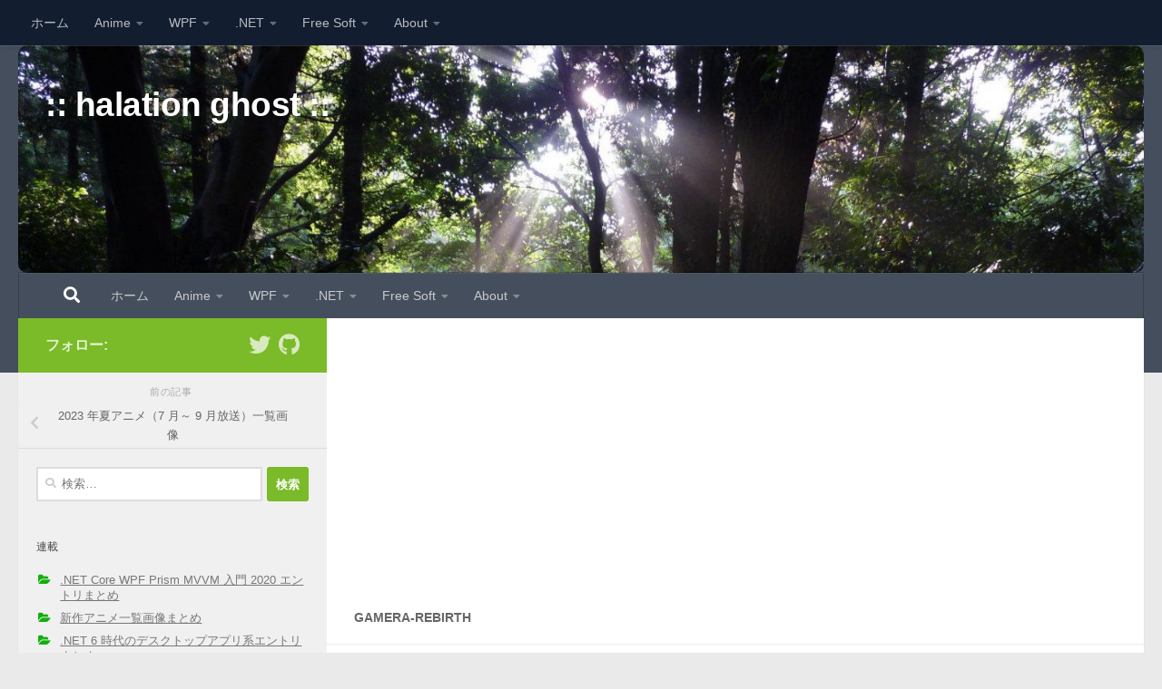

--- FILE ---
content_type: text/html; charset=UTF-8
request_url: https://elf-mission.net/anime/anime-list/2023-3-summer/attachment/gamera-rebirth-2/
body_size: 15524
content:
<!DOCTYPE html><html class="no-js" dir="ltr" lang="ja" prefix="og: https://ogp.me/ns#"><head><meta charset="UTF-8"><meta name="viewport" content="width=device-width, initial-scale=1.0"><link rel="profile" href="https://gmpg.org/xfn/11" /><link rel="pingback" href="https://elf-mission.net/xmlrpc.php"><link media="all" href="https://elf-mission.net/wp-content/cache/autoptimize/css/autoptimize_cda7f01da50177cbb3617a9a02f94d90.css" rel="stylesheet"><title>gamera-rebirth | :: halation ghost ::</title><meta name="robots" content="max-snippet:-1, max-image-preview:large, max-video-preview:-1" /><meta name="author" content="沖田玲朗"/><meta name="google-site-verification" content="JF18oqzDeWobjVHwiUaNVL7oP9dcPtFeUo_5Ec2HjSE" /><meta name="msvalidate.01" content="7CE8E33C9DA387FEFD4CD0AC26D16B56" /><meta name="p:domain_verify" content="9c67e9eabd8978e620379c4deecb1138" /><link rel="canonical" href="https://elf-mission.net/anime/anime-list/2023-3-summer/attachment/gamera-rebirth-2/" /><meta name="generator" content="All in One SEO (AIOSEO) 4.9.3" /><meta property="og:locale" content="ja_JP" /><meta property="og:site_name" content=":: halation ghost ::" /><meta property="og:type" content="article" /><meta property="og:title" content="gamera-rebirth | :: halation ghost ::" /><meta property="og:url" content="https://elf-mission.net/anime/anime-list/2023-3-summer/attachment/gamera-rebirth-2/" /><meta property="og:image" content="https://elf-mission.net/wp-content/uploads/2017/05/SNS-HomeImage_new.png" /><meta property="og:image:secure_url" content="https://elf-mission.net/wp-content/uploads/2017/05/SNS-HomeImage_new.png" /><meta property="og:image:width" content="1212" /><meta property="og:image:height" content="630" /><meta property="article:published_time" content="2023-11-04T06:26:43+00:00" /><meta property="article:modified_time" content="2023-11-04T06:26:43+00:00" /><meta name="twitter:card" content="summary_large_image" /><meta name="twitter:site" content="@miya_gal_ossan" /><meta name="twitter:title" content="gamera-rebirth | :: halation ghost ::" /><meta name="twitter:image" content="https://elf-mission.net/wp-content/uploads/2017/05/SNS-HomeImage_new.png" /> <script type="application/ld+json" class="aioseo-schema">{"@context":"https:\/\/schema.org","@graph":[{"@type":"BreadcrumbList","@id":"https:\/\/elf-mission.net\/anime\/anime-list\/2023-3-summer\/attachment\/gamera-rebirth-2\/#breadcrumblist","itemListElement":[{"@type":"ListItem","@id":"https:\/\/elf-mission.net#listItem","position":1,"name":"\u30db\u30fc\u30e0","item":"https:\/\/elf-mission.net","nextItem":{"@type":"ListItem","@id":"https:\/\/elf-mission.net\/anime\/anime-list\/2023-3-summer\/attachment\/gamera-rebirth-2\/#listItem","name":"gamera-rebirth"}},{"@type":"ListItem","@id":"https:\/\/elf-mission.net\/anime\/anime-list\/2023-3-summer\/attachment\/gamera-rebirth-2\/#listItem","position":2,"name":"gamera-rebirth","previousItem":{"@type":"ListItem","@id":"https:\/\/elf-mission.net#listItem","name":"\u30db\u30fc\u30e0"}}]},{"@type":"ItemPage","@id":"https:\/\/elf-mission.net\/anime\/anime-list\/2023-3-summer\/attachment\/gamera-rebirth-2\/#itempage","url":"https:\/\/elf-mission.net\/anime\/anime-list\/2023-3-summer\/attachment\/gamera-rebirth-2\/","name":"gamera-rebirth | :: halation ghost ::","inLanguage":"ja","isPartOf":{"@id":"https:\/\/elf-mission.net\/#website"},"breadcrumb":{"@id":"https:\/\/elf-mission.net\/anime\/anime-list\/2023-3-summer\/attachment\/gamera-rebirth-2\/#breadcrumblist"},"author":{"@id":"https:\/\/elf-mission.net\/author\/elfadmin\/#author"},"creator":{"@id":"https:\/\/elf-mission.net\/author\/elfadmin\/#author"},"datePublished":"2023-11-04T15:26:43+09:00","dateModified":"2023-11-04T15:26:43+09:00"},{"@type":"Person","@id":"https:\/\/elf-mission.net\/#person","name":"\u6c96\u7530\u73b2\u6717","image":{"@type":"ImageObject","@id":"https:\/\/elf-mission.net\/anime\/anime-list\/2023-3-summer\/attachment\/gamera-rebirth-2\/#personImage","url":"https:\/\/secure.gravatar.com\/avatar\/2824b10407315516c2934dd5b58a9dfa2e869cfca4337177f5cb0ecd1df7750f?s=96&d=identicon&r=g","width":96,"height":96,"caption":"\u6c96\u7530\u73b2\u6717"}},{"@type":"Person","@id":"https:\/\/elf-mission.net\/author\/elfadmin\/#author","url":"https:\/\/elf-mission.net\/author\/elfadmin\/","name":"\u6c96\u7530\u73b2\u6717","image":{"@type":"ImageObject","@id":"https:\/\/elf-mission.net\/anime\/anime-list\/2023-3-summer\/attachment\/gamera-rebirth-2\/#authorImage","url":"https:\/\/secure.gravatar.com\/avatar\/2824b10407315516c2934dd5b58a9dfa2e869cfca4337177f5cb0ecd1df7750f?s=96&d=identicon&r=g","width":96,"height":96,"caption":"\u6c96\u7530\u73b2\u6717"}},{"@type":"WebSite","@id":"https:\/\/elf-mission.net\/#website","url":"https:\/\/elf-mission.net\/","name":":: halation ghost ::","inLanguage":"ja","publisher":{"@id":"https:\/\/elf-mission.net\/#person"}}]}</script> <script type="text/javascript">(function(c,l,a,r,i,t,y){
			c[a]=c[a]||function(){(c[a].q=c[a].q||[]).push(arguments)};t=l.createElement(r);t.async=1;
			t.src="https://www.clarity.ms/tag/"+i+"?ref=aioseo";y=l.getElementsByTagName(r)[0];y.parentNode.insertBefore(t,y);
		})(window, document, "clarity", "script", "41yuurac3l");</script>  <script>document.documentElement.className = document.documentElement.className.replace("no-js","js");</script> <link rel='dns-prefetch' href='//webfonts.sakura.ne.jp' /><link rel='dns-prefetch' href='//www.google.com' /><link rel='dns-prefetch' href='//stats.wp.com' /><link rel='dns-prefetch' href='//widgets.wp.com' /><link rel='dns-prefetch' href='//s0.wp.com' /><link rel='dns-prefetch' href='//0.gravatar.com' /><link rel='dns-prefetch' href='//1.gravatar.com' /><link rel='dns-prefetch' href='//2.gravatar.com' /><link href='https://fonts.gstatic.com' crossorigin='anonymous' rel='preconnect' /><link rel="alternate" type="application/rss+xml" title=":: halation ghost :: &raquo; フィード" href="https://elf-mission.net/feed/" /><link rel="alternate" type="application/rss+xml" title=":: halation ghost :: &raquo; コメントフィード" href="https://elf-mission.net/comments/feed/" /><link rel="alternate" type="application/rss+xml" title=":: halation ghost :: &raquo; gamera-rebirth のコメントのフィード" href="https://elf-mission.net/anime/anime-list/2023-3-summer/attachment/gamera-rebirth-2/feed/" /><link rel="alternate" title="oEmbed (JSON)" type="application/json+oembed" href="https://elf-mission.net/wp-json/oembed/1.0/embed?url=https%3A%2F%2Felf-mission.net%2Fanime%2Fanime-list%2F2023-3-summer%2Fattachment%2Fgamera-rebirth-2%2F" /><link rel="alternate" title="oEmbed (XML)" type="text/xml+oembed" href="https://elf-mission.net/wp-json/oembed/1.0/embed?url=https%3A%2F%2Felf-mission.net%2Fanime%2Fanime-list%2F2023-3-summer%2Fattachment%2Fgamera-rebirth-2%2F&#038;format=xml" /><meta name="description" content="" />  <script src="//www.googletagmanager.com/gtag/js?id=G-E6NV4QC89T"  data-cfasync="false" data-wpfc-render="false" async></script> <script data-cfasync="false" data-wpfc-render="false">var mi_version = '9.11.1';
				var mi_track_user = true;
				var mi_no_track_reason = '';
								var MonsterInsightsDefaultLocations = {"page_location":"https:\/\/elf-mission.net\/anime\/anime-list\/2023-3-summer\/attachment\/gamera-rebirth-2\/"};
								if ( typeof MonsterInsightsPrivacyGuardFilter === 'function' ) {
					var MonsterInsightsLocations = (typeof MonsterInsightsExcludeQuery === 'object') ? MonsterInsightsPrivacyGuardFilter( MonsterInsightsExcludeQuery ) : MonsterInsightsPrivacyGuardFilter( MonsterInsightsDefaultLocations );
				} else {
					var MonsterInsightsLocations = (typeof MonsterInsightsExcludeQuery === 'object') ? MonsterInsightsExcludeQuery : MonsterInsightsDefaultLocations;
				}

								var disableStrs = [
										'ga-disable-G-E6NV4QC89T',
									];

				/* Function to detect opted out users */
				function __gtagTrackerIsOptedOut() {
					for (var index = 0; index < disableStrs.length; index++) {
						if (document.cookie.indexOf(disableStrs[index] + '=true') > -1) {
							return true;
						}
					}

					return false;
				}

				/* Disable tracking if the opt-out cookie exists. */
				if (__gtagTrackerIsOptedOut()) {
					for (var index = 0; index < disableStrs.length; index++) {
						window[disableStrs[index]] = true;
					}
				}

				/* Opt-out function */
				function __gtagTrackerOptout() {
					for (var index = 0; index < disableStrs.length; index++) {
						document.cookie = disableStrs[index] + '=true; expires=Thu, 31 Dec 2099 23:59:59 UTC; path=/';
						window[disableStrs[index]] = true;
					}
				}

				if ('undefined' === typeof gaOptout) {
					function gaOptout() {
						__gtagTrackerOptout();
					}
				}
								window.dataLayer = window.dataLayer || [];

				window.MonsterInsightsDualTracker = {
					helpers: {},
					trackers: {},
				};
				if (mi_track_user) {
					function __gtagDataLayer() {
						dataLayer.push(arguments);
					}

					function __gtagTracker(type, name, parameters) {
						if (!parameters) {
							parameters = {};
						}

						if (parameters.send_to) {
							__gtagDataLayer.apply(null, arguments);
							return;
						}

						if (type === 'event') {
														parameters.send_to = monsterinsights_frontend.v4_id;
							var hookName = name;
							if (typeof parameters['event_category'] !== 'undefined') {
								hookName = parameters['event_category'] + ':' + name;
							}

							if (typeof MonsterInsightsDualTracker.trackers[hookName] !== 'undefined') {
								MonsterInsightsDualTracker.trackers[hookName](parameters);
							} else {
								__gtagDataLayer('event', name, parameters);
							}
							
						} else {
							__gtagDataLayer.apply(null, arguments);
						}
					}

					__gtagTracker('js', new Date());
					__gtagTracker('set', {
						'developer_id.dZGIzZG': true,
											});
					if ( MonsterInsightsLocations.page_location ) {
						__gtagTracker('set', MonsterInsightsLocations);
					}
										__gtagTracker('config', 'G-E6NV4QC89T', {"forceSSL":"true"} );
										window.gtag = __gtagTracker;										(function () {
						/* https://developers.google.com/analytics/devguides/collection/analyticsjs/ */
						/* ga and __gaTracker compatibility shim. */
						var noopfn = function () {
							return null;
						};
						var newtracker = function () {
							return new Tracker();
						};
						var Tracker = function () {
							return null;
						};
						var p = Tracker.prototype;
						p.get = noopfn;
						p.set = noopfn;
						p.send = function () {
							var args = Array.prototype.slice.call(arguments);
							args.unshift('send');
							__gaTracker.apply(null, args);
						};
						var __gaTracker = function () {
							var len = arguments.length;
							if (len === 0) {
								return;
							}
							var f = arguments[len - 1];
							if (typeof f !== 'object' || f === null || typeof f.hitCallback !== 'function') {
								if ('send' === arguments[0]) {
									var hitConverted, hitObject = false, action;
									if ('event' === arguments[1]) {
										if ('undefined' !== typeof arguments[3]) {
											hitObject = {
												'eventAction': arguments[3],
												'eventCategory': arguments[2],
												'eventLabel': arguments[4],
												'value': arguments[5] ? arguments[5] : 1,
											}
										}
									}
									if ('pageview' === arguments[1]) {
										if ('undefined' !== typeof arguments[2]) {
											hitObject = {
												'eventAction': 'page_view',
												'page_path': arguments[2],
											}
										}
									}
									if (typeof arguments[2] === 'object') {
										hitObject = arguments[2];
									}
									if (typeof arguments[5] === 'object') {
										Object.assign(hitObject, arguments[5]);
									}
									if ('undefined' !== typeof arguments[1].hitType) {
										hitObject = arguments[1];
										if ('pageview' === hitObject.hitType) {
											hitObject.eventAction = 'page_view';
										}
									}
									if (hitObject) {
										action = 'timing' === arguments[1].hitType ? 'timing_complete' : hitObject.eventAction;
										hitConverted = mapArgs(hitObject);
										__gtagTracker('event', action, hitConverted);
									}
								}
								return;
							}

							function mapArgs(args) {
								var arg, hit = {};
								var gaMap = {
									'eventCategory': 'event_category',
									'eventAction': 'event_action',
									'eventLabel': 'event_label',
									'eventValue': 'event_value',
									'nonInteraction': 'non_interaction',
									'timingCategory': 'event_category',
									'timingVar': 'name',
									'timingValue': 'value',
									'timingLabel': 'event_label',
									'page': 'page_path',
									'location': 'page_location',
									'title': 'page_title',
									'referrer' : 'page_referrer',
								};
								for (arg in args) {
																		if (!(!args.hasOwnProperty(arg) || !gaMap.hasOwnProperty(arg))) {
										hit[gaMap[arg]] = args[arg];
									} else {
										hit[arg] = args[arg];
									}
								}
								return hit;
							}

							try {
								f.hitCallback();
							} catch (ex) {
							}
						};
						__gaTracker.create = newtracker;
						__gaTracker.getByName = newtracker;
						__gaTracker.getAll = function () {
							return [];
						};
						__gaTracker.remove = noopfn;
						__gaTracker.loaded = true;
						window['__gaTracker'] = __gaTracker;
					})();
									} else {
										console.log("");
					(function () {
						function __gtagTracker() {
							return null;
						}

						window['__gtagTracker'] = __gtagTracker;
						window['gtag'] = __gtagTracker;
					})();
									}</script> 
 <!--noptimize--><script id="elf-ready">
			window.advanced_ads_ready=function(e,a){a=a||"complete";var d=function(e){return"interactive"===a?"loading"!==e:"complete"===e};d(document.readyState)?e():document.addEventListener("readystatechange",(function(a){d(a.target.readyState)&&e()}),{once:"interactive"===a})},window.advanced_ads_ready_queue=window.advanced_ads_ready_queue||[];		</script>
		<!--/noptimize--><link rel='stylesheet' id='toc-screen-css' href='https://elf-mission.net/wp-content/plugins/table-of-contents-plus/screen.min.css?ver=2411.1' media='all' /> <script id="nb-jquery" src="https://elf-mission.net/wp-includes/js/jquery/jquery.min.js?ver=3.7.1" id="jquery-core-js"></script> <script src="//webfonts.sakura.ne.jp/js/sakurav3.js?fadein=0&amp;ver=3.1.4" id="typesquare_std-js"></script> <script data-cfasync="false" data-wpfc-render="false" id='monsterinsights-frontend-script-js-extra'>var monsterinsights_frontend = {"js_events_tracking":"true","download_extensions":"doc,pdf,ppt,zip,xls,docx,pptx,xlsx","inbound_paths":"[]","home_url":"https:\/\/elf-mission.net","hash_tracking":"false","v4_id":"G-E6NV4QC89T"};</script> <link rel="https://api.w.org/" href="https://elf-mission.net/wp-json/" /><link rel="alternate" title="JSON" type="application/json" href="https://elf-mission.net/wp-json/wp/v2/media/16290" /><link rel="EditURI" type="application/rsd+xml" title="RSD" href="https://elf-mission.net/xmlrpc.php?rsd" /><meta name="generator" content="WordPress 6.9" /><link rel='shortlink' href='https://elf-mission.net/?p=16290' /> <script type="text/javascript" language="javascript">var vc_pid = "887785176";</script><script type="text/javascript" src="//aml.valuecommerce.com/vcdal.js" async></script> <link rel="preload" as="font" type="font/woff2" href="https://elf-mission.net/wp-content/themes/hueman/assets/front/webfonts/fa-brands-400.woff2?v=5.15.2" crossorigin="anonymous"/><link rel="preload" as="font" type="font/woff2" href="https://elf-mission.net/wp-content/themes/hueman/assets/front/webfonts/fa-regular-400.woff2?v=5.15.2" crossorigin="anonymous"/><link rel="preload" as="font" type="font/woff2" href="https://elf-mission.net/wp-content/themes/hueman/assets/front/webfonts/fa-solid-900.woff2?v=5.15.2" crossorigin="anonymous"/> <!--[if lt IE 9]> <script src="https://elf-mission.net/wp-content/themes/hueman/assets/front/js/ie/html5shiv-printshiv.min.js"></script> <script src="https://elf-mission.net/wp-content/themes/hueman/assets/front/js/ie/selectivizr.js"></script> <![endif]--><meta property="og:site_name" content=":: halation ghost ::" /><meta property="og:url" content="https://elf-mission.net/anime/anime-list/2023-3-summer/attachment/gamera-rebirth-2/" /><meta property="og:title" content="gamera-rebirth | :: halation ghost ::" /><meta property="og:description" content="" /><meta property="og:type" content="article" />  <script  async src="https://pagead2.googlesyndication.com/pagead/js/adsbygoogle.js?client=ca-pub-2470335827203118" crossorigin="anonymous"></script><meta name="twitter:card" content="summary_large_image"><meta name="twitter:description" content=""><meta name="twitter:title" content="gamera-rebirth | :: halation ghost ::"><meta name="twitter:url" content="https://elf-mission.net/anime/anime-list/2023-3-summer/attachment/gamera-rebirth-2/"><meta name="twitter:domain" content="elf-mission.net"><link rel="icon" href="https://elf-mission.net/wp-content/uploads/2019/01/cropped-favicon_new01-32x32.png" sizes="32x32" /><link rel="icon" href="https://elf-mission.net/wp-content/uploads/2019/01/cropped-favicon_new01-192x192.png" sizes="192x192" /><link rel="apple-touch-icon" href="https://elf-mission.net/wp-content/uploads/2019/01/cropped-favicon_new01-180x180.png" /><meta name="msapplication-TileImage" content="https://elf-mission.net/wp-content/uploads/2019/01/cropped-favicon_new01-270x270.png" /> <script type="application/ld+json">{"@context":"https://schema.org/","@type":"Article","headline":"gamera-rebirth","image":"","datePublished":"2023-11-04T15:26:43+09:00","dateModified":"2023-11-04T15:26:43+09:00","author":{"@type":"","name":"沖田玲朗","url":"https://elf-mission.net/","sameAs":""}}</script> <script type="text/javascript">(function(c,l,a,r,i,t,y){
          c[a]=c[a]||function(){(c[a].q=c[a].q||[]).push(arguments)};
          t=l.createElement(r);t.async=1;t.src="https://www.clarity.ms/tag/"+i;
          y=l.getElementsByTagName(r)[0];y.parentNode.insertBefore(t,y);
      })(window, document, "clarity", "script", "41yuurac3l");</script> </head><body class="nb-3-3-8 nimble-no-local-data-skp__post_attachment_16290 nimble-no-group-site-tmpl-skp__all_attachment attachment wp-singular attachment-template-default single single-attachment postid-16290 attachmentid-16290 attachment-png wp-embed-responsive wp-theme-hueman wp-child-theme-hueman-child sek-hide-rc-badge wc-shortcodes-font-awesome-enabled col-2cr full-width topbar-enabled header-desktop-sticky header-mobile-sticky hueman-3-7-27-with-child-theme chrome post-name-gamera-rebirth-2 post-type-attachment aa-prefix-elf-"><div id="wrapper"> <a class="screen-reader-text skip-link" href="#content">コンテンツへスキップ</a><header id="header" class="top-menu-mobile-on one-mobile-menu top_menu header-ads-desktop  topbar-transparent has-header-img"><nav class="nav-container group mobile-menu mobile-sticky " id="nav-mobile" data-menu-id="header-1"><div class="mobile-title-logo-in-header"><p class="site-title"> <a class="custom-logo-link" href="https://elf-mission.net/" rel="home" title=":: halation ghost :: | ホームページ">:: halation ghost ::</a></p></div> <button class="ham__navbar-toggler-two collapsed" title="Menu" aria-expanded="false"> <span class="ham__navbar-span-wrapper"> <span class="line line-1"></span> <span class="line line-2"></span> <span class="line line-3"></span> </span> </button><div class="nav-text"></div><div class="nav-wrap container"><ul class="nav container-inner group mobile-search"><li><form role="search" method="get" class="search-form" action="https://elf-mission.net/"> <label> <span class="screen-reader-text">検索:</span> <input type="search" class="search-field" placeholder="検索&hellip;" value="" name="s" /> </label> <input type="submit" class="search-submit" value="検索" /></form></li></ul><ul id="menu-%e3%83%a1%e3%82%a4%e3%83%b3%e3%83%a1%e3%83%8b%e3%83%a5%e3%83%bc" class="nav container-inner group"><li id="menu-item-257" class="menu-item menu-item-type-custom menu-item-object-custom menu-item-home menu-item-257"><a href="https://elf-mission.net">ホーム</a></li><li id="menu-item-6566" class="menu-item menu-item-type-taxonomy menu-item-object-category menu-item-has-children menu-item-6566"><a href="https://elf-mission.net/category/anime/">Anime</a><ul class="sub-menu"><li id="menu-item-14275" class="menu-item menu-item-type-post_type menu-item-object-page menu-item-14275"><a href="https://elf-mission.net/anime-list-index/">新作アニメ一覧画像まとめ</a></li><li id="menu-item-15471" class="menu-item menu-item-type-post_type menu-item-object-post menu-item-15471"><a href="https://elf-mission.net/anime/anime-list/2023-4-autumn/">2023 年秋アニメ（10 月～ 12 月放送）一覧画像</a></li><li id="menu-item-15185" class="menu-item menu-item-type-post_type menu-item-object-post menu-item-15185"><a href="https://elf-mission.net/anime/anime-list/2023-3-summer/">2023 年夏アニメ（7 月～ 9 月放送）一覧画像</a></li><li id="menu-item-15184" class="menu-item menu-item-type-post_type menu-item-object-post menu-item-15184"><a href="https://elf-mission.net/anime/anime-list/2023-2-spring/">2023 年春アニメ（4 月～ 6 月放送）一覧画像</a></li><li id="menu-item-15470" class="menu-item menu-item-type-post_type menu-item-object-post menu-item-15470"><a href="https://elf-mission.net/anime/anime-list/2023-1-winter/">2023 年冬アニメ（1 月～ 3 月放送）一覧画像</a></li></ul></li><li id="menu-item-2596" class="menu-item menu-item-type-taxonomy menu-item-object-category menu-item-has-children menu-item-2596"><a href="https://elf-mission.net/category/programming/wpf/">WPF</a><ul class="sub-menu"><li id="menu-item-5967" class="menu-item menu-item-type-post_type menu-item-object-page menu-item-5967"><a href="https://elf-mission.net/wpf-prism-mvvm-net-core-getting-started-2020-index/">.NET Core WPF Prism MVVM 入門 2020 エントリまとめ</a></li><li id="menu-item-5978" class="menu-item menu-item-type-post_type menu-item-object-page menu-item-5978"><a href="https://elf-mission.net/wpf-ui-gallery-index/">WPF UI Gallery エントリまとめ</a></li><li id="menu-item-3256" class="menu-item menu-item-type-post_type menu-item-object-page menu-item-3256"><a href="https://elf-mission.net/wpf-prism-index/">WPF Prism 入門エントリまとめ</a></li><li id="menu-item-2604" class="menu-item menu-item-type-post_type menu-item-object-post menu-item-2604"><a href="https://elf-mission.net/programming/wpf/episode00/">episode: 0 ～ 今更 WPF ～</a></li><li id="menu-item-5488" class="menu-item menu-item-type-post_type menu-item-object-page menu-item-5488"><a href="https://elf-mission.net/wpf-mvvm-labo-index/">WPF MVVM L@bo エントリまとめ</a></li></ul></li><li id="menu-item-13876" class="menu-item menu-item-type-taxonomy menu-item-object-category menu-item-has-children menu-item-13876"><a href="https://elf-mission.net/category/programming/dot-net/">.NET</a><ul class="sub-menu"><li id="menu-item-13877" class="menu-item menu-item-type-post_type menu-item-object-page menu-item-13877"><a href="https://elf-mission.net/dot-net-6-desktop-app-index/">.NET 6 時代のデスクトップアプリ系エントリまとめ</a></li><li id="menu-item-15187" class="menu-item menu-item-type-post_type menu-item-object-post menu-item-15187"><a href="https://elf-mission.net/programming/dot-net/generic-host-appsettings-json-di/">Generic Host の DI が appsettings.json を統べる</a></li><li id="menu-item-15186" class="menu-item menu-item-type-post_type menu-item-object-post menu-item-15186"><a href="https://elf-mission.net/programming/dot-net/generic-host-di-variation/">Generic Host の DI たちが依存性を救うようです</a></li><li id="menu-item-14421" class="menu-item menu-item-type-post_type menu-item-object-post menu-item-14421"><a href="https://elf-mission.net/programming/dot-net/dapper-usage/">Micro-ORM Dapper の使い方</a></li><li id="menu-item-14422" class="menu-item menu-item-type-post_type menu-item-object-post menu-item-14422"><a href="https://elf-mission.net/programming/dot-net/sqlite-nuget-packages/">SQLite の NuGet パッケージ</a></li><li id="menu-item-14423" class="menu-item menu-item-type-post_type menu-item-object-post menu-item-14423"><a href="https://elf-mission.net/programming/dot-net/sqlite-and-maintenance-tools/">SQLite とメンテナンスツール</a></li></ul></li><li id="menu-item-1044" class="menu-item menu-item-type-taxonomy menu-item-object-category menu-item-has-children menu-item-1044"><a href="https://elf-mission.net/category/free-soft/">Free Soft</a><ul class="sub-menu"><li id="menu-item-1047" class="menu-item menu-item-type-post_type menu-item-object-post menu-item-1047"><a href="https://elf-mission.net/free-soft/released-imagesplitter-ver100/">ImageSplitter</a></li></ul></li><li id="menu-item-269" class="menu-item menu-item-type-post_type menu-item-object-page menu-item-has-children menu-item-269"><a href="https://elf-mission.net/about/">About</a><ul class="sub-menu"><li id="menu-item-16435" class="menu-item menu-item-type-post_type menu-item-object-page menu-item-privacy-policy menu-item-16435"><a rel="privacy-policy" href="https://elf-mission.net/privacy-policy/">プライバシーポリシー</a></li><li id="menu-item-16439" class="menu-item menu-item-type-post_type menu-item-object-page menu-item-16439"><a href="https://elf-mission.net/about/">About</a></li></ul></li></ul></div></nav><nav class="nav-container group desktop-menu desktop-sticky " id="nav-topbar" data-menu-id="header-2"><div class="nav-text"></div><div class="topbar-toggle-down"> <i class="fas fa-angle-double-down" aria-hidden="true" data-toggle="down" title="メニューを展開"></i> <i class="fas fa-angle-double-up" aria-hidden="true" data-toggle="up" title="メニューを閉じる"></i></div><div class="nav-wrap container"><ul id="menu-%e3%83%a1%e3%82%a4%e3%83%b3%e3%83%a1%e3%83%8b%e3%83%a5%e3%83%bc-1" class="nav container-inner group"><li class="menu-item menu-item-type-custom menu-item-object-custom menu-item-home menu-item-257"><a href="https://elf-mission.net">ホーム</a></li><li class="menu-item menu-item-type-taxonomy menu-item-object-category menu-item-has-children menu-item-6566"><a href="https://elf-mission.net/category/anime/">Anime</a><ul class="sub-menu"><li class="menu-item menu-item-type-post_type menu-item-object-page menu-item-14275"><a href="https://elf-mission.net/anime-list-index/">新作アニメ一覧画像まとめ</a></li><li class="menu-item menu-item-type-post_type menu-item-object-post menu-item-15471"><a href="https://elf-mission.net/anime/anime-list/2023-4-autumn/">2023 年秋アニメ（10 月～ 12 月放送）一覧画像</a></li><li class="menu-item menu-item-type-post_type menu-item-object-post menu-item-15185"><a href="https://elf-mission.net/anime/anime-list/2023-3-summer/">2023 年夏アニメ（7 月～ 9 月放送）一覧画像</a></li><li class="menu-item menu-item-type-post_type menu-item-object-post menu-item-15184"><a href="https://elf-mission.net/anime/anime-list/2023-2-spring/">2023 年春アニメ（4 月～ 6 月放送）一覧画像</a></li><li class="menu-item menu-item-type-post_type menu-item-object-post menu-item-15470"><a href="https://elf-mission.net/anime/anime-list/2023-1-winter/">2023 年冬アニメ（1 月～ 3 月放送）一覧画像</a></li></ul></li><li class="menu-item menu-item-type-taxonomy menu-item-object-category menu-item-has-children menu-item-2596"><a href="https://elf-mission.net/category/programming/wpf/">WPF</a><ul class="sub-menu"><li class="menu-item menu-item-type-post_type menu-item-object-page menu-item-5967"><a href="https://elf-mission.net/wpf-prism-mvvm-net-core-getting-started-2020-index/">.NET Core WPF Prism MVVM 入門 2020 エントリまとめ</a></li><li class="menu-item menu-item-type-post_type menu-item-object-page menu-item-5978"><a href="https://elf-mission.net/wpf-ui-gallery-index/">WPF UI Gallery エントリまとめ</a></li><li class="menu-item menu-item-type-post_type menu-item-object-page menu-item-3256"><a href="https://elf-mission.net/wpf-prism-index/">WPF Prism 入門エントリまとめ</a></li><li class="menu-item menu-item-type-post_type menu-item-object-post menu-item-2604"><a href="https://elf-mission.net/programming/wpf/episode00/">episode: 0 ～ 今更 WPF ～</a></li><li class="menu-item menu-item-type-post_type menu-item-object-page menu-item-5488"><a href="https://elf-mission.net/wpf-mvvm-labo-index/">WPF MVVM L@bo エントリまとめ</a></li></ul></li><li class="menu-item menu-item-type-taxonomy menu-item-object-category menu-item-has-children menu-item-13876"><a href="https://elf-mission.net/category/programming/dot-net/">.NET</a><ul class="sub-menu"><li class="menu-item menu-item-type-post_type menu-item-object-page menu-item-13877"><a href="https://elf-mission.net/dot-net-6-desktop-app-index/">.NET 6 時代のデスクトップアプリ系エントリまとめ</a></li><li class="menu-item menu-item-type-post_type menu-item-object-post menu-item-15187"><a href="https://elf-mission.net/programming/dot-net/generic-host-appsettings-json-di/">Generic Host の DI が appsettings.json を統べる</a></li><li class="menu-item menu-item-type-post_type menu-item-object-post menu-item-15186"><a href="https://elf-mission.net/programming/dot-net/generic-host-di-variation/">Generic Host の DI たちが依存性を救うようです</a></li><li class="menu-item menu-item-type-post_type menu-item-object-post menu-item-14421"><a href="https://elf-mission.net/programming/dot-net/dapper-usage/">Micro-ORM Dapper の使い方</a></li><li class="menu-item menu-item-type-post_type menu-item-object-post menu-item-14422"><a href="https://elf-mission.net/programming/dot-net/sqlite-nuget-packages/">SQLite の NuGet パッケージ</a></li><li class="menu-item menu-item-type-post_type menu-item-object-post menu-item-14423"><a href="https://elf-mission.net/programming/dot-net/sqlite-and-maintenance-tools/">SQLite とメンテナンスツール</a></li></ul></li><li class="menu-item menu-item-type-taxonomy menu-item-object-category menu-item-has-children menu-item-1044"><a href="https://elf-mission.net/category/free-soft/">Free Soft</a><ul class="sub-menu"><li class="menu-item menu-item-type-post_type menu-item-object-post menu-item-1047"><a href="https://elf-mission.net/free-soft/released-imagesplitter-ver100/">ImageSplitter</a></li></ul></li><li class="menu-item menu-item-type-post_type menu-item-object-page menu-item-has-children menu-item-269"><a href="https://elf-mission.net/about/">About</a><ul class="sub-menu"><li class="menu-item menu-item-type-post_type menu-item-object-page menu-item-privacy-policy menu-item-16435"><a rel="privacy-policy" href="https://elf-mission.net/privacy-policy/">プライバシーポリシー</a></li><li class="menu-item menu-item-type-post_type menu-item-object-page menu-item-16439"><a href="https://elf-mission.net/about/">About</a></li></ul></li></ul></div></nav><div class="container group"><div class="container-inner"><div id="header-image-wrap"><div class="group hu-pad central-header-zone"><div class="logo-tagline-group"><p class="site-title"> <a class="custom-logo-link" href="https://elf-mission.net/" rel="home" title=":: halation ghost :: | ホームページ">:: halation ghost ::</a></p><p class="site-description"></p></div></div> <a href="https://elf-mission.net/" rel="home"><img src="https://elf-mission.net/wp-content/uploads/2017/05/cropped-127857487651916324888_0P1100775-4.jpg" width="1500" height="304" alt="" class="new-site-image" srcset="https://elf-mission.net/wp-content/uploads/2017/05/cropped-127857487651916324888_0P1100775-4.jpg 1500w, https://elf-mission.net/wp-content/uploads/2017/05/cropped-127857487651916324888_0P1100775-4-300x61.jpg 300w, https://elf-mission.net/wp-content/uploads/2017/05/cropped-127857487651916324888_0P1100775-4-768x156.jpg 768w, https://elf-mission.net/wp-content/uploads/2017/05/cropped-127857487651916324888_0P1100775-4-700x142.jpg 700w" sizes="(max-width: 1500px) 100vw, 1500px" decoding="async" fetchpriority="high" /></a></div><nav class="nav-container group desktop-menu " id="nav-header" data-menu-id="header-3"><div class="nav-text"></div><div class="nav-wrap container"><div id="main-header-search" class="container"><div class="container-inner"> <button class="toggle-search"><i class="fas fa-search"></i></button><div class="search-expand"><div class="search-expand-inner"><form role="search" method="get" class="search-form" action="https://elf-mission.net/"> <label> <span class="screen-reader-text">検索:</span> <input type="search" class="search-field" placeholder="検索&hellip;" value="" name="s" /> </label> <input type="submit" class="search-submit" value="検索" /></form></div></div></div></div><ul id="menu-%e3%83%a1%e3%82%a4%e3%83%b3%e3%83%a1%e3%83%8b%e3%83%a5%e3%83%bc-2" class="nav container-inner group"><li class="menu-item menu-item-type-custom menu-item-object-custom menu-item-home menu-item-257"><a href="https://elf-mission.net">ホーム</a></li><li class="menu-item menu-item-type-taxonomy menu-item-object-category menu-item-has-children menu-item-6566"><a href="https://elf-mission.net/category/anime/">Anime</a><ul class="sub-menu"><li class="menu-item menu-item-type-post_type menu-item-object-page menu-item-14275"><a href="https://elf-mission.net/anime-list-index/">新作アニメ一覧画像まとめ</a></li><li class="menu-item menu-item-type-post_type menu-item-object-post menu-item-15471"><a href="https://elf-mission.net/anime/anime-list/2023-4-autumn/">2023 年秋アニメ（10 月～ 12 月放送）一覧画像</a></li><li class="menu-item menu-item-type-post_type menu-item-object-post menu-item-15185"><a href="https://elf-mission.net/anime/anime-list/2023-3-summer/">2023 年夏アニメ（7 月～ 9 月放送）一覧画像</a></li><li class="menu-item menu-item-type-post_type menu-item-object-post menu-item-15184"><a href="https://elf-mission.net/anime/anime-list/2023-2-spring/">2023 年春アニメ（4 月～ 6 月放送）一覧画像</a></li><li class="menu-item menu-item-type-post_type menu-item-object-post menu-item-15470"><a href="https://elf-mission.net/anime/anime-list/2023-1-winter/">2023 年冬アニメ（1 月～ 3 月放送）一覧画像</a></li></ul></li><li class="menu-item menu-item-type-taxonomy menu-item-object-category menu-item-has-children menu-item-2596"><a href="https://elf-mission.net/category/programming/wpf/">WPF</a><ul class="sub-menu"><li class="menu-item menu-item-type-post_type menu-item-object-page menu-item-5967"><a href="https://elf-mission.net/wpf-prism-mvvm-net-core-getting-started-2020-index/">.NET Core WPF Prism MVVM 入門 2020 エントリまとめ</a></li><li class="menu-item menu-item-type-post_type menu-item-object-page menu-item-5978"><a href="https://elf-mission.net/wpf-ui-gallery-index/">WPF UI Gallery エントリまとめ</a></li><li class="menu-item menu-item-type-post_type menu-item-object-page menu-item-3256"><a href="https://elf-mission.net/wpf-prism-index/">WPF Prism 入門エントリまとめ</a></li><li class="menu-item menu-item-type-post_type menu-item-object-post menu-item-2604"><a href="https://elf-mission.net/programming/wpf/episode00/">episode: 0 ～ 今更 WPF ～</a></li><li class="menu-item menu-item-type-post_type menu-item-object-page menu-item-5488"><a href="https://elf-mission.net/wpf-mvvm-labo-index/">WPF MVVM L@bo エントリまとめ</a></li></ul></li><li class="menu-item menu-item-type-taxonomy menu-item-object-category menu-item-has-children menu-item-13876"><a href="https://elf-mission.net/category/programming/dot-net/">.NET</a><ul class="sub-menu"><li class="menu-item menu-item-type-post_type menu-item-object-page menu-item-13877"><a href="https://elf-mission.net/dot-net-6-desktop-app-index/">.NET 6 時代のデスクトップアプリ系エントリまとめ</a></li><li class="menu-item menu-item-type-post_type menu-item-object-post menu-item-15187"><a href="https://elf-mission.net/programming/dot-net/generic-host-appsettings-json-di/">Generic Host の DI が appsettings.json を統べる</a></li><li class="menu-item menu-item-type-post_type menu-item-object-post menu-item-15186"><a href="https://elf-mission.net/programming/dot-net/generic-host-di-variation/">Generic Host の DI たちが依存性を救うようです</a></li><li class="menu-item menu-item-type-post_type menu-item-object-post menu-item-14421"><a href="https://elf-mission.net/programming/dot-net/dapper-usage/">Micro-ORM Dapper の使い方</a></li><li class="menu-item menu-item-type-post_type menu-item-object-post menu-item-14422"><a href="https://elf-mission.net/programming/dot-net/sqlite-nuget-packages/">SQLite の NuGet パッケージ</a></li><li class="menu-item menu-item-type-post_type menu-item-object-post menu-item-14423"><a href="https://elf-mission.net/programming/dot-net/sqlite-and-maintenance-tools/">SQLite とメンテナンスツール</a></li></ul></li><li class="menu-item menu-item-type-taxonomy menu-item-object-category menu-item-has-children menu-item-1044"><a href="https://elf-mission.net/category/free-soft/">Free Soft</a><ul class="sub-menu"><li class="menu-item menu-item-type-post_type menu-item-object-post menu-item-1047"><a href="https://elf-mission.net/free-soft/released-imagesplitter-ver100/">ImageSplitter</a></li></ul></li><li class="menu-item menu-item-type-post_type menu-item-object-page menu-item-has-children menu-item-269"><a href="https://elf-mission.net/about/">About</a><ul class="sub-menu"><li class="menu-item menu-item-type-post_type menu-item-object-page menu-item-privacy-policy menu-item-16435"><a rel="privacy-policy" href="https://elf-mission.net/privacy-policy/">プライバシーポリシー</a></li><li class="menu-item menu-item-type-post_type menu-item-object-page menu-item-16439"><a href="https://elf-mission.net/about/">About</a></li></ul></li></ul></div></nav></div></div></header><div class="container" id="page"><div class="container-inner"><div class="main"><div class="main-inner group"><main class="content" id="content"><div class="page-title hu-pad group"><h1>gamera-rebirth</h1></div><div class="hu-pad group"><article class="post-16290 attachment type-attachment status-inherit hentry"><div class="post-inner group"><h1 class="post-title entry-title">gamera-rebirth</h1><p class="post-byline"> <time class="published" datetime="2023年11月4日">2023年11月4日</time></p><div class="clear"></div><div class="entry themeform"><div class="entry-inner"><div class="veu_socialSet veu_socialSet-auto veu_socialSet-position-before veu_contentAddSection"><script>window.twttr=(function(d,s,id){var js,fjs=d.getElementsByTagName(s)[0],t=window.twttr||{};if(d.getElementById(id))return t;js=d.createElement(s);js.id=id;js.src="https://platform.twitter.com/widgets.js";fjs.parentNode.insertBefore(js,fjs);t._e=[];t.ready=function(f){t._e.push(f);};return t;}(document,"script","twitter-wjs"));</script><ul><li class="sb_facebook sb_icon"><a class="sb_icon_inner" href="//www.facebook.com/sharer.php?src=bm&u=https%3A%2F%2Felf-mission.net%2Fanime%2Fanime-list%2F2023-3-summer%2Fattachment%2Fgamera-rebirth-2%2F&amp;t=gamera-rebirth%20%7C%20%3A%3A%20halation%20ghost%20%3A%3A" target="_blank" onclick="window.open(this.href,'FBwindow','width=650,height=450,menubar=no,toolbar=no,scrollbars=yes');return false;"><span class="vk_icon_w_r_sns_fb icon_sns"></span><span class="sns_txt">Facebook</span><span class="veu_count_sns_fb"></span></a></li><li class="sb_x_twitter sb_icon"><a class="sb_icon_inner" href="//twitter.com/intent/tweet?url=https%3A%2F%2Felf-mission.net%2Fanime%2Fanime-list%2F2023-3-summer%2Fattachment%2Fgamera-rebirth-2%2F&amp;text=gamera-rebirth%20%7C%20%3A%3A%20halation%20ghost%20%3A%3A" target="_blank" ><span class="vk_icon_w_r_sns_x_twitter icon_sns"></span><span class="sns_txt">X</span></a></li><li class="sb_bluesky sb_icon"><a class="sb_icon_inner" href="https://bsky.app/intent/compose?text=gamera-rebirth%20%7C%20%3A%3A%20halation%20ghost%20%3A%3A%0Ahttps%3A%2F%2Felf-mission.net%2Fanime%2Fanime-list%2F2023-3-summer%2Fattachment%2Fgamera-rebirth-2%2F" target="_blank" ><span class="vk_icon_w_r_sns_bluesky icon_sns"></span><span class="sns_txt">Bluesky</span></a></li><li class="sb_hatena sb_icon"><a class="sb_icon_inner" href="//b.hatena.ne.jp/add?mode=confirm&url=https%3A%2F%2Felf-mission.net%2Fanime%2Fanime-list%2F2023-3-summer%2Fattachment%2Fgamera-rebirth-2%2F&amp;title=gamera-rebirth%20%7C%20%3A%3A%20halation%20ghost%20%3A%3A" target="_blank"  onclick="window.open(this.href,'Hatenawindow','width=650,height=450,menubar=no,toolbar=no,scrollbars=yes');return false;"><span class="vk_icon_w_r_sns_hatena icon_sns"></span><span class="sns_txt">Hatena</span><span class="veu_count_sns_hb"></span></a></li><li class="sb_copy sb_icon"><button class="copy-button sb_icon_inner"data-clipboard-text="gamera-rebirth | :: halation ghost :: https://elf-mission.net/anime/anime-list/2023-3-summer/attachment/gamera-rebirth-2/"><span class="vk_icon_w_r_sns_copy icon_sns"><i class="fas fa-copy"></i></span><span class="sns_txt">Copy</span></button></li></ul></div><div class="elf-" style="margin-bottom: 10px;" id="elf-3288099019"><script async src="//pagead2.googlesyndication.com/pagead/js/adsbygoogle.js?client=ca-pub-2470335827203118" crossorigin="anonymous"></script><ins class="adsbygoogle" style="display:block;" data-ad-client="ca-pub-2470335827203118" 
data-ad-slot="1145802151" 
data-ad-format="auto"></ins> <script>(adsbygoogle = window.adsbygoogle || []).push({});</script> </div><p class="attachment"><a href='https://elf-mission.net/wp-content/uploads/2023/02/gamera-rebirth.png'><img  decoding="async" width="300" height="273"  src="[data-uri]" data-src="https://elf-mission.net/wp-content/uploads/2023/02/gamera-rebirth-300x273.png"  class="attachment-medium size-medium no-lazy" alt="" data-srcset="https://elf-mission.net/wp-content/uploads/2023/02/gamera-rebirth-300x273.png 300w, https://elf-mission.net/wp-content/uploads/2023/02/gamera-rebirth.png 330w" data-sizes="(max-width: 300px) 100vw, 300px" /></a></p><div class="elf-" id="elf-2331183444"><script async src="//pagead2.googlesyndication.com/pagead/js/adsbygoogle.js?client=ca-pub-2470335827203118" crossorigin="anonymous"></script><ins class="adsbygoogle" style="display:block;" data-ad-client="ca-pub-2470335827203118" 
data-ad-slot="4415921180" 
data-ad-format="auto"></ins> <script>(adsbygoogle = window.adsbygoogle || []).push({});</script> </div><div class="veu_socialSet veu_socialSet-auto veu_socialSet-position-after veu_contentAddSection"><script>window.twttr=(function(d,s,id){var js,fjs=d.getElementsByTagName(s)[0],t=window.twttr||{};if(d.getElementById(id))return t;js=d.createElement(s);js.id=id;js.src="https://platform.twitter.com/widgets.js";fjs.parentNode.insertBefore(js,fjs);t._e=[];t.ready=function(f){t._e.push(f);};return t;}(document,"script","twitter-wjs"));</script><ul><li class="sb_facebook sb_icon"><a class="sb_icon_inner" href="//www.facebook.com/sharer.php?src=bm&u=https%3A%2F%2Felf-mission.net%2Fanime%2Fanime-list%2F2023-3-summer%2Fattachment%2Fgamera-rebirth-2%2F&amp;t=gamera-rebirth%20%7C%20%3A%3A%20halation%20ghost%20%3A%3A" target="_blank" onclick="window.open(this.href,'FBwindow','width=650,height=450,menubar=no,toolbar=no,scrollbars=yes');return false;"><span class="vk_icon_w_r_sns_fb icon_sns"></span><span class="sns_txt">Facebook</span><span class="veu_count_sns_fb"></span></a></li><li class="sb_x_twitter sb_icon"><a class="sb_icon_inner" href="//twitter.com/intent/tweet?url=https%3A%2F%2Felf-mission.net%2Fanime%2Fanime-list%2F2023-3-summer%2Fattachment%2Fgamera-rebirth-2%2F&amp;text=gamera-rebirth%20%7C%20%3A%3A%20halation%20ghost%20%3A%3A" target="_blank" ><span class="vk_icon_w_r_sns_x_twitter icon_sns"></span><span class="sns_txt">X</span></a></li><li class="sb_bluesky sb_icon"><a class="sb_icon_inner" href="https://bsky.app/intent/compose?text=gamera-rebirth%20%7C%20%3A%3A%20halation%20ghost%20%3A%3A%0Ahttps%3A%2F%2Felf-mission.net%2Fanime%2Fanime-list%2F2023-3-summer%2Fattachment%2Fgamera-rebirth-2%2F" target="_blank" ><span class="vk_icon_w_r_sns_bluesky icon_sns"></span><span class="sns_txt">Bluesky</span></a></li><li class="sb_hatena sb_icon"><a class="sb_icon_inner" href="//b.hatena.ne.jp/add?mode=confirm&url=https%3A%2F%2Felf-mission.net%2Fanime%2Fanime-list%2F2023-3-summer%2Fattachment%2Fgamera-rebirth-2%2F&amp;title=gamera-rebirth%20%7C%20%3A%3A%20halation%20ghost%20%3A%3A" target="_blank"  onclick="window.open(this.href,'Hatenawindow','width=650,height=450,menubar=no,toolbar=no,scrollbars=yes');return false;"><span class="vk_icon_w_r_sns_hatena icon_sns"></span><span class="sns_txt">Hatena</span><span class="veu_count_sns_hb"></span></a></li><li class="sb_copy sb_icon"><button class="copy-button sb_icon_inner"data-clipboard-text="gamera-rebirth | :: halation ghost :: https://elf-mission.net/anime/anime-list/2023-3-summer/attachment/gamera-rebirth-2/"><span class="vk_icon_w_r_sns_copy icon_sns"><i class="fas fa-copy"></i></span><span class="sns_txt">Copy</span></button></li></ul></div><nav class="pagination group"></nav></div><div class="clear"></div></div></div></article><div class="clear"></div><h4 class="heading"> <i class="far fa-hand-point-right"></i>おすすめ</h4><ul class="related-posts group"><li class="related post-hover"><article class="post-10232 post type-post status-publish format-standard has-post-thumbnail hentry category-anime-list tag-125 tag-fate tag-251 tag-124 tag-219 tag-196 tag-193 tag-333 tag-217 tag-328 tag-304 tag-275 tag-329 tag-330 tag-331 tag-332 tag-361 tag-334 tag-307 tag-234 tag-281 tag-126 tag-221 tag-306 tag-414 tag-204 tag-413"><div class="post-thumbnail"> <a href="https://elf-mission.net/anime/anime-list/2012-2-spring/" class="hu-rel-post-thumb"> <img  width="520" height="245"  src="[data-uri]" data-src="https://elf-mission.net/wp-content/uploads/2021/01/eye-catch-201202-01-520x245.jpg"  class="attachment-thumb-medium size-thumb-medium no-lazy wp-post-image" alt="" decoding="async" /> </a> <a class="post-comments" href="https://elf-mission.net/anime/anime-list/2012-2-spring/#respond"><i class="far fa-comments"></i>0</a></div><div class="related-inner"><h4 class="post-title entry-title"> <a href="https://elf-mission.net/anime/anime-list/2012-2-spring/" rel="bookmark">2012 年 春アニメ一覧画像</a></h4><div class="post-meta group"><p class="post-date"> <time class="published updated" datetime="2012-05-02 18:30:14">2012年5月2日</time></p><p class="post-byline" style="display:none">&nbsp;by <span class="vcard author"> <span class="fn"><a href="https://elf-mission.net/author/elfadmin/" title="沖田玲朗 の投稿" rel="author">沖田玲朗</a></span> </span> &middot; Published <span class="published">2012年5月2日</span> &middot; Last modified <span class="updated">2021年4月5日</span></p></div></div></article></li><li class="related post-hover"><article class="post-1336 post type-post status-publish format-standard has-post-thumbnail hentry category-anime tag-124"><div class="post-thumbnail"> <a href="https://elf-mission.net/anime/monogatari-series/" class="hu-rel-post-thumb"> <img  width="520" height="245"  src="[data-uri]" data-src="https://elf-mission.net/wp-content/uploads/2018/01/monogatari_eyecatch-520x245.png"  class="attachment-thumb-medium size-thumb-medium no-lazy wp-post-image" alt="" decoding="async" /> </a> <a class="post-comments" href="https://elf-mission.net/anime/monogatari-series/#respond"><i class="far fa-comments"></i>0</a></div><div class="related-inner"><h4 class="post-title entry-title"> <a href="https://elf-mission.net/anime/monogatari-series/" rel="bookmark">『物語シリーズ』 wktk度 10.0</a></h4><div class="post-meta group"><p class="post-date"> <time class="published updated" datetime="2018-01-08 23:34:12">2018年1月8日</time></p><p class="post-byline" style="display:none">&nbsp;by <span class="vcard author"> <span class="fn"><a href="https://elf-mission.net/author/elfadmin/" title="沖田玲朗 の投稿" rel="author">沖田玲朗</a></span> </span> &middot; Published <span class="published">2018年1月8日</span> &middot; Last modified <span class="updated">2020年9月26日</span></p></div></div></article></li><li class="related post-hover"><article class="post-15500 post type-post status-publish format-standard has-post-thumbnail hentry category-anime-list tag-557 tag-roly-poly-peoples tag-342 tag-124 tag-552 tag-497 tag-294 tag-561 tag-233 tag-627 tag-462 tag-628 tag-357 tag-631 tag-630 tag-309 tag-625 tag-477 tag-223 tag-222 tag-442 tag-642 tag-151 tag-626 tag-339 tag-295 tag-126 tag-633 tag-599 tag-553 tag-440 tag-204 tag-158 tag-605 tag-379 tag-147 tag-531"><div class="post-thumbnail"> <a href="https://elf-mission.net/anime/anime-list/2024-2-spring/" class="hu-rel-post-thumb"> <noscript><img width='520' height='245' src="https://elf-mission.net/wp-content/uploads/2023/04/eye-catch-202402-06-520x245.webp" class="attachment-thumb-medium size-thumb-medium no-lazy wp-post-image" alt="" decoding="async" /></noscript><img width='520' height='245' src='data:image/svg+xml,%3Csvg%20xmlns=%22http://www.w3.org/2000/svg%22%20viewBox=%220%200%20520%20245%22%3E%3C/svg%3E' data-src="https://elf-mission.net/wp-content/uploads/2023/04/eye-catch-202402-06-520x245.webp" class="lazyload attachment-thumb-medium size-thumb-medium no-lazy wp-post-image" alt="" decoding="async" /> </a> <a class="post-comments" href="https://elf-mission.net/anime/anime-list/2024-2-spring/#comments"><i class="far fa-comments"></i>6</a></div><div class="related-inner"><h4 class="post-title entry-title"> <a href="https://elf-mission.net/anime/anime-list/2024-2-spring/" rel="bookmark">2024 年春アニメ（4 月～ 6 月放送）一覧画像</a></h4><div class="post-meta group"><p class="post-date"> <time class="published updated" datetime="2023-04-02 15:57:43">2023年4月2日</time></p><p class="post-byline" style="display:none">&nbsp;by <span class="vcard author"> <span class="fn"><a href="https://elf-mission.net/author/elfadmin/" title="沖田玲朗 の投稿" rel="author">沖田玲朗</a></span> </span> &middot; Published <span class="published">2023年4月2日</span> &middot; Last modified <span class="updated">2024年10月13日</span></p></div></div></article></li></ul><section id="comments" class="themeform"><div id="respond" class="comment-respond"><h3 id="reply-title" class="comment-reply-title">コメントを残す <small><a rel="nofollow" id="cancel-comment-reply-link" href="/anime/anime-list/2023-3-summer/attachment/gamera-rebirth-2/#respond" style="display:none;">コメントをキャンセル</a></small></h3><form action="https://elf-mission.net/wp-comments-post.php" method="post" id="commentform" class="comment-form"><p class="comment-notes"><span id="email-notes">メールアドレスが公開されることはありません。</span> <span class="required-field-message"><span class="required">※</span> が付いている欄は必須項目です</span></p><p class="comment-form-comment"><label for="comment">コメント <span class="required">※</span></label><textarea id="comment" name="comment" cols="45" rows="8" maxlength="65525" required="required"></textarea></p><p class="comment-form-author"><label for="author">名前</label> <input id="author" name="author" type="text" value="" size="30" maxlength="245" autocomplete="name" /></p><p class="comment-form-email"><label for="email">メール</label> <input id="email" name="email" type="text" value="" size="30" maxlength="100" aria-describedby="email-notes" autocomplete="email" /></p><p class="comment-form-url"><label for="url">サイト</label> <input id="url" name="url" type="text" value="" size="30" maxlength="200" autocomplete="url" /></p><p class="comment-form-cookies-consent"><input id="wp-comment-cookies-consent" name="wp-comment-cookies-consent" type="checkbox" value="yes" /> <label for="wp-comment-cookies-consent">次回のコメントで使用するためブラウザーに自分の名前、メールアドレス、サイトを保存する。</label></p><p class="form-submit"><input name="submit" type="submit" id="submit" class="submit" value="コメントを送信" /> <input type='hidden' name='comment_post_ID' value='16290' id='comment_post_ID' /> <input type='hidden' name='comment_parent' id='comment_parent' value='0' /></p><p style="display: none;"><input type="hidden" id="akismet_comment_nonce" name="akismet_comment_nonce" value="91adc69b5a" /></p><p style="display: none !important;" class="akismet-fields-container" data-prefix="ak_"><label>&#916;<textarea name="ak_hp_textarea" cols="45" rows="8" maxlength="100"></textarea></label><input type="hidden" id="ak_js_1" name="ak_js" value="59"/><script>document.getElementById( "ak_js_1" ).setAttribute( "value", ( new Date() ).getTime() );</script></p></form></div><p class="akismet_comment_form_privacy_notice">このサイトはスパムを低減するために Akismet を使っています。<a href="https://akismet.com/privacy/" target="_blank" rel="nofollow noopener">コメントデータの処理方法の詳細はこちらをご覧ください</a>。</p></section></div></main><div class="sidebar s1 collapsed" data-position="left" data-layout="col-2cr" data-sb-id="s1"> <button class="sidebar-toggle" title="サイドバーを展開"><i class="fas sidebar-toggle-arrows"></i></button><div class="sidebar-content"><div class="sidebar-top group"><p>フォロー:</p><ul class="social-links"><li><a rel="nofollow noopener noreferrer" class="social-tooltip"  title="フォローする Twitter" aria-label="フォローする Twitter" href="https://twitter.com/miya_gal_ossan" target="_blank" ><i class="fab fa-twitter"></i></a></li><li><a rel="nofollow noopener noreferrer" class="social-tooltip"  title="フォローする Github" aria-label="フォローする Github" href="https://github.com/YouseiSakusen/WpfGettingStarted2020" target="_blank"  style="color:rgba(255,255,255,0.7)"><i class="fab fa-github"></i></a></li></ul></div><ul class="post-nav group"><li class="previous"><strong>前の記事&nbsp;</strong><a href="https://elf-mission.net/anime/anime-list/2023-3-summer/" rel="prev"><i class="fas fa-chevron-left"></i><span>2023 年夏アニメ（7 月～ 9 月放送）一覧画像</span></a></li></ul><div id="search-2" class="widget widget_search"><form role="search" method="get" class="search-form" action="https://elf-mission.net/"> <label> <span class="screen-reader-text">検索:</span> <input type="search" class="search-field" placeholder="検索&hellip;" value="" name="s" /> </label> <input type="submit" class="search-submit" value="検索" /></form></div><div id="text-7" class="widget widget_text"><h3 class="widget-title">連載</h3><div class="textwidget"><div class="su-list" style="margin-left:0px"></p><ul><li><i class="sui sui-folder-open" style="color:#12af0c"></i> <a title=".NET Core WPF Prism MVVM 入門 2020 エントリまとめ" href="https://elf-mission.net/wpf-prism-mvvm-net-core-getting-started-2020-index/">.NET Core WPF Prism MVVM 入門 2020 エントリまとめ</a></li><li><i class="sui sui-folder-open" style="color:#12af0c"></i> <a title="新作アニメ一覧まとめ" href="https://elf-mission.net/anime-list-index/">新作アニメ一覧画像まとめ</a></li><li><i class="sui sui-folder-open" style="color:#12af0c"></i> <a href="https://elf-mission.net/dot-net-6-desktop-app-index/">.NET 6 時代のデスクトップアプリ系エントリまとめ</a></li><li><i class="sui sui-folder-open" style="color:#12af0c"></i> <a title="WPF UI Gallery エントリまとめ" href="https://elf-mission.net/wpf-ui-gallery-index/">WPF UI Gallery エントリまとめ</a></li><li><i class="sui sui-folder-open" style="color:#12af0c"></i> <a href="https://elf-mission.net/wpf-prism-index/">WPF Prism 入門エントリまとめ</a></li><li><i class="sui sui-folder-open" style="color:#12af0c"></i> <a href="https://elf-mission.net/wpf-mvvm-labo-index/">WPF MVVM L@bo エントリまとめ</a></li></ul><p></div></div></div><div id="recent-posts-2" class="widget widget_recent_entries"><h3 class="widget-title">最近の投稿</h3><ul><li> <a href="https://elf-mission.net/anime/anime-list/2026-1-winter/">2026 年冬アニメ（1 月～ 3 月放送）一覧画像</a></li><li> <a href="https://elf-mission.net/anime/anime-list/2025-4-autumn/">2025 年秋アニメ（10 月～ 12 月放送）一覧画像</a></li><li> <a href="https://elf-mission.net/anime/anime-list/2025-3-summer/">2025 年夏アニメ（7 月～ 9 月放送）一覧画像</a></li><li> <a href="https://elf-mission.net/anime/anime-list/2025-2-spring/">2025 年春アニメ（4 月～ 6 月放送）一覧画像</a></li><li> <a href="https://elf-mission.net/anime/anime-list/2025-1-winter/">2025 年冬アニメ（1 月～ 3 月放送）一覧画像</a></li></ul></div><div id="categories-2" class="widget widget_categories"><h3 class="widget-title">カテゴリー</h3><form action="https://elf-mission.net" method="get"><label class="screen-reader-text" for="cat">カテゴリー</label><select  name='cat' id='cat' class='postform'><option value='-1'>カテゴリーを選択</option><option class="level-0" value="10">Anime&nbsp;&nbsp;(47)</option><option class="level-1" value="199">&nbsp;&nbsp;&nbsp;Anime-List&nbsp;&nbsp;(38)</option><option class="level-0" value="2">Free Soft&nbsp;&nbsp;(2)</option><option class="level-0" value="11">Programming&nbsp;&nbsp;(62)</option><option class="level-1" value="432">&nbsp;&nbsp;&nbsp;.NET&nbsp;&nbsp;(8)</option><option class="level-1" value="12">&nbsp;&nbsp;&nbsp;WPF&nbsp;&nbsp;(54)</option><option class="level-2" value="90">&nbsp;&nbsp;&nbsp;&nbsp;&nbsp;&nbsp;Getting Started 2020&nbsp;&nbsp;(12)</option><option class="level-2" value="76">&nbsp;&nbsp;&nbsp;&nbsp;&nbsp;&nbsp;MVVM L@bo&nbsp;&nbsp;(5)</option><option class="level-2" value="103">&nbsp;&nbsp;&nbsp;&nbsp;&nbsp;&nbsp;Off Topic&nbsp;&nbsp;(1)</option><option class="level-2" value="89">&nbsp;&nbsp;&nbsp;&nbsp;&nbsp;&nbsp;UI Gallery&nbsp;&nbsp;(6)</option><option class="level-2" value="111">&nbsp;&nbsp;&nbsp;&nbsp;&nbsp;&nbsp;WPF Library&nbsp;&nbsp;(1)</option><option class="level-2" value="109">&nbsp;&nbsp;&nbsp;&nbsp;&nbsp;&nbsp;WPF Tips&nbsp;&nbsp;(1)</option><option class="level-0" value="6">WordPress&nbsp;&nbsp;(3)</option><option class="level-1" value="61">&nbsp;&nbsp;&nbsp;TroubleShooting&nbsp;&nbsp;(2)</option> </select></form><script>( ( dropdownId ) => {
	const dropdown = document.getElementById( dropdownId );
	function onSelectChange() {
		setTimeout( () => {
			if ( 'escape' === dropdown.dataset.lastkey ) {
				return;
			}
			if ( dropdown.value && parseInt( dropdown.value ) > 0 && dropdown instanceof HTMLSelectElement ) {
				dropdown.parentElement.submit();
			}
		}, 250 );
	}
	function onKeyUp( event ) {
		if ( 'Escape' === event.key ) {
			dropdown.dataset.lastkey = 'escape';
		} else {
			delete dropdown.dataset.lastkey;
		}
	}
	function onClick() {
		delete dropdown.dataset.lastkey;
	}
	dropdown.addEventListener( 'keyup', onKeyUp );
	dropdown.addEventListener( 'click', onClick );
	dropdown.addEventListener( 'change', onSelectChange );
})( "cat" );

//# sourceURL=WP_Widget_Categories%3A%3Awidget</script> </div><div id="meta-2" class="widget widget_meta"><h3 class="widget-title">メタ情報</h3><ul><li><a href="https://elf-mission.net/wp-login.php">ログイン</a></li><li><a href="https://elf-mission.net/feed/">投稿フィード</a></li><li><a href="https://elf-mission.net/comments/feed/">コメントフィード</a></li><li><a href="https://ja.wordpress.org/">WordPress.org</a></li></ul></div><div class="widget elf-widget"><p><a href="https://px.a8.net/svt/ejp?a8mat=3B58T6+8FN3AQ+3SPO+25GPIP" rel="nofollow"><br /> <noscript><img decoding="async" src="https://www25.a8.net/svt/bgt?aid=200119002510&amp;wid=001&amp;eno=01&amp;mid=s00000017718013011000&amp;mc=1" alt="" width='300' height='250' border="0" /></noscript><img class="lazyload" decoding="async" src='data:image/svg+xml,%3Csvg%20xmlns=%22http://www.w3.org/2000/svg%22%20viewBox=%220%200%20300%20250%22%3E%3C/svg%3E' data-src="https://www25.a8.net/svt/bgt?aid=200119002510&amp;wid=001&amp;eno=01&amp;mid=s00000017718013011000&amp;mc=1" alt="" width='300' height='250' border="0" /></a><br /> <noscript><img decoding="async" src="https://www18.a8.net/0.gif?a8mat=3B58T6+8FN3AQ+3SPO+25GPIP" alt="" width='1' height='1' border="0" /></noscript><img class="lazyload" decoding="async" src='data:image/svg+xml,%3Csvg%20xmlns=%22http://www.w3.org/2000/svg%22%20viewBox=%220%200%201%201%22%3E%3C/svg%3E' data-src="https://www18.a8.net/0.gif?a8mat=3B58T6+8FN3AQ+3SPO+25GPIP" alt="" width='1' height='1' border="0" /></p></div></div></div></div></div></div></div><footer id="footer"><section class="container" id="footer-widgets"><div class="container-inner"><div class="hu-pad group"><div class="footer-widget-1 grid one-third "></div><div class="footer-widget-2 grid one-third "></div><div class="footer-widget-3 grid one-third last"></div></div></div></section><section class="container" id="footer-bottom"><div class="container-inner"> <a id="back-to-top" href="#"><i class="fas fa-angle-up"></i></a><div class="hu-pad group"><div class="grid one-half"><div id="copyright"><p>:: halation ghost :: &copy; 2026. All Rights Reserved.</p></div><div id="credit" style=""><p>Powered by&nbsp;<a class="fab fa-wordpress" title="Powered by WordPress" href="https://ja.wordpress.org/" target="_blank" rel="noopener noreferrer"></a> - Designed with the&nbsp;<a href="http://presscustomizr.com/hueman-child/" title="Hueman theme">Hueman theme</a></p></div></div><div class="grid one-half last"><ul class="social-links"><li><a rel="nofollow noopener noreferrer" class="social-tooltip"  title="フォローする Twitter" aria-label="フォローする Twitter" href="https://twitter.com/miya_gal_ossan" target="_blank" ><i class="fab fa-twitter"></i></a></li><li><a rel="nofollow noopener noreferrer" class="social-tooltip"  title="フォローする Github" aria-label="フォローする Github" href="https://github.com/YouseiSakusen/WpfGettingStarted2020" target="_blank"  style="color:rgba(255,255,255,0.7)"><i class="fab fa-github"></i></a></li></ul></div></div></div></section></footer></div> <script>jQuery(window).on('load',function(){Gifffer();});</script> <script>(function(){var advanced_ads_ga_UID="390910169",advanced_ads_ga_anonymIP=!!1;window.advanced_ads_check_adblocker=function(){var t=[],n=null;function e(t){var n=window.requestAnimationFrame||window.mozRequestAnimationFrame||window.webkitRequestAnimationFrame||function(t){return setTimeout(t,16)};n.call(window,t)}return e((function(){var a=document.createElement("div");a.innerHTML="&nbsp;",a.setAttribute("class","ad_unit ad-unit text-ad text_ad pub_300x250"),a.setAttribute("style","width: 1px !important; height: 1px !important; position: absolute !important; left: 0px !important; top: 0px !important; overflow: hidden !important;"),document.body.appendChild(a),e((function(){var e,o,i=null===(e=(o=window).getComputedStyle)||void 0===e?void 0:e.call(o,a),d=null==i?void 0:i.getPropertyValue("-moz-binding");n=i&&"none"===i.getPropertyValue("display")||"string"==typeof d&&-1!==d.indexOf("about:");for(var c=0,r=t.length;c<r;c++)t[c](n);t=[]}))})),function(e){"undefined"==typeof advanced_ads_adblocker_test&&(n=!0),null!==n?e(n):t.push(e)}}(),(()=>{function t(t){this.UID=t,this.analyticsObject="function"==typeof gtag;var n=this;return this.count=function(){gtag("event","AdBlock",{event_category:"Advanced Ads",event_label:"Yes",non_interaction:!0,send_to:n.UID})},function(){if(!n.analyticsObject){var e=document.createElement("script");e.src="https://www.googletagmanager.com/gtag/js?id="+t,e.async=!0,document.body.appendChild(e),window.dataLayer=window.dataLayer||[],window.gtag=function(){dataLayer.push(arguments)},n.analyticsObject=!0,gtag("js",new Date)}var a={send_page_view:!1,transport_type:"beacon"};window.advanced_ads_ga_anonymIP&&(a.anonymize_ip=!0),gtag("config",t,a)}(),this}advanced_ads_check_adblocker((function(n){n&&new t(advanced_ads_ga_UID).count()}))})();})();</script><script type="speculationrules">{"prefetch":[{"source":"document","where":{"and":[{"href_matches":"/*"},{"not":{"href_matches":["/wp-*.php","/wp-admin/*","/wp-content/uploads/*","/wp-content/*","/wp-content/plugins/*","/wp-content/themes/hueman-child/*","/wp-content/themes/hueman/*","/*\\?(.+)"]}},{"not":{"selector_matches":"a[rel~=\"nofollow\"]"}},{"not":{"selector_matches":".no-prefetch, .no-prefetch a"}}]},"eagerness":"conservative"}]}</script> <noscript><style>.lazyload{display:none;}</style></noscript><script data-noptimize="1">window.lazySizesConfig=window.lazySizesConfig||{};window.lazySizesConfig.loadMode=1;</script><script async data-noptimize="1" src='https://elf-mission.net/wp-content/plugins/autoptimize/classes/external/js/lazysizes.min.js?ao_version=3.1.14'></script><script id="pz-lkc-click-js-extra">var pz_lkc_ajax = {"ajax_url":"https://elf-mission.net/wp-admin/admin-ajax.php","nonce":"223650e6ef"};
//# sourceURL=pz-lkc-click-js-extra</script> <script id="toc-front-js-extra">var tocplus = {"smooth_scroll":"1","visibility_show":"show","visibility_hide":"hide","width":"Auto"};
//# sourceURL=toc-front-js-extra</script> <script id="vkExUnit_master-js-js-extra">var vkExOpt = {"ajax_url":"https://elf-mission.net/wp-admin/admin-ajax.php","hatena_entry":"https://elf-mission.net/wp-json/vk_ex_unit/v1/hatena_entry/","facebook_entry":"https://elf-mission.net/wp-json/vk_ex_unit/v1/facebook_entry/","facebook_count_enable":"","entry_count":"1","entry_from_post":"","homeUrl":"https://elf-mission.net/"};
//# sourceURL=vkExUnit_master-js-js-extra</script> <script id="google-invisible-recaptcha-js-before">var renderInvisibleReCaptcha = function() {

    for (var i = 0; i < document.forms.length; ++i) {
        var form = document.forms[i];
        var holder = form.querySelector('.inv-recaptcha-holder');

        if (null === holder) continue;
		holder.innerHTML = '';

         (function(frm){
			var cf7SubmitElm = frm.querySelector('.wpcf7-submit');
            var holderId = grecaptcha.render(holder,{
                'sitekey': '6LdGGiMUAAAAAKzQ5k5KqMk95D4k5o_NEnO0tyqn', 'size': 'invisible', 'badge' : 'inline',
                'callback' : function (recaptchaToken) {
					if((null !== cf7SubmitElm) && (typeof jQuery != 'undefined')){jQuery(frm).submit();grecaptcha.reset(holderId);return;}
					 HTMLFormElement.prototype.submit.call(frm);
                },
                'expired-callback' : function(){grecaptcha.reset(holderId);}
            });

			if(null !== cf7SubmitElm && (typeof jQuery != 'undefined') ){
				jQuery(cf7SubmitElm).off('click').on('click', function(clickEvt){
					clickEvt.preventDefault();
					grecaptcha.execute(holderId);
				});
			}
			else
			{
				frm.onsubmit = function (evt){evt.preventDefault();grecaptcha.execute(holderId);};
			}


        })(form);
    }
};

//# sourceURL=google-invisible-recaptcha-js-before</script> <script async defer src="https://www.google.com/recaptcha/api.js?onload=renderInvisibleReCaptcha&amp;render=explicit&amp;hl=ja" id="google-invisible-recaptcha-js"></script> <script id="aicp-js-extra">var AICP = {"ajaxurl":"https://elf-mission.net/wp-admin/admin-ajax.php","nonce":"2516466517","ip":"3.17.76.61","clickLimit":"2","clickCounterCookieExp":"3","banDuration":"7","countryBlockCheck":"No","banCountryList":""};
//# sourceURL=aicp-js-extra</script> <script id="wc-shortcodes-rsvp-js-extra">var WCShortcodes = {"ajaxurl":"https://elf-mission.net/wp-admin/admin-ajax.php"};
//# sourceURL=wc-shortcodes-rsvp-js-extra</script> <script id="hu-front-scripts-js-extra">var HUParams = {"_disabled":[],"SmoothScroll":{"Enabled":false,"Options":{"touchpadSupport":false}},"centerAllImg":"1","timerOnScrollAllBrowsers":"1","extLinksStyle":"1","extLinksTargetExt":"1","extLinksSkipSelectors":{"classes":["btn","button"],"ids":[]},"imgSmartLoadEnabled":"1","imgSmartLoadOpts":{"parentSelectors":[".container .content",".post-row",".container .sidebar","#footer","#header-widgets"],"opts":{"excludeImg":[".tc-holder-img"],"fadeIn_options":100,"threshold":0}},"goldenRatio":"1.618","gridGoldenRatioLimit":"350","sbStickyUserSettings":{"desktop":true,"mobile":true},"sidebarOneWidth":"340","sidebarTwoWidth":"260","isWPMobile":"","menuStickyUserSettings":{"desktop":"stick_up","mobile":"stick_up"},"mobileSubmenuExpandOnClick":"1","submenuTogglerIcon":"\u003Ci class=\"fas fa-angle-down\"\u003E\u003C/i\u003E","isDevMode":"","ajaxUrl":"https://elf-mission.net/?huajax=1","frontNonce":{"id":"HuFrontNonce","handle":"85f605ef12"},"isWelcomeNoteOn":"","welcomeContent":"","i18n":{"collapsibleExpand":"\u62e1\u5927","collapsibleCollapse":"\u6298\u308a\u305f\u305f\u3080"},"deferFontAwesome":"","fontAwesomeUrl":"https://elf-mission.net/wp-content/themes/hueman/assets/front/css/font-awesome.min.css?3.7.27","mainScriptUrl":"https://elf-mission.net/wp-content/themes/hueman/assets/front/js/scripts.min.js?3.7.27","flexSliderNeeded":"","flexSliderOptions":{"is_rtl":false,"has_touch_support":true,"is_slideshow":false,"slideshow_speed":5000}};
//# sourceURL=hu-front-scripts-js-extra</script> <script id="jetpack-stats-js-before">_stq = window._stq || [];
_stq.push([ "view", {"v":"ext","blog":"129891678","post":"16290","tz":"9","srv":"elf-mission.net","j":"1:15.4"} ]);
_stq.push([ "clickTrackerInit", "129891678", "16290" ]);
//# sourceURL=jetpack-stats-js-before</script> <script src="https://stats.wp.com/e-202603.js" id="jetpack-stats-js" defer data-wp-strategy="defer"></script> <!--[if lt IE 9]> <script src="https://elf-mission.net/wp-content/themes/hueman/assets/front/js/ie/respond.js"></script> <![endif]--> <!--noptimize--><script>!function(){window.advanced_ads_ready_queue=window.advanced_ads_ready_queue||[],advanced_ads_ready_queue.push=window.advanced_ads_ready;for(var d=0,a=advanced_ads_ready_queue.length;d<a;d++)advanced_ads_ready(advanced_ads_ready_queue[d])}();</script><!--/noptimize--><script defer src="https://elf-mission.net/wp-content/cache/autoptimize/js/autoptimize_81d5902db25f333d30adb47936c90c57.js"></script></body></html>
<!--
Performance optimized by W3 Total Cache. Learn more: https://www.boldgrid.com/w3-total-cache/?utm_source=w3tc&utm_medium=footer_comment&utm_campaign=free_plugin

オブジェクトキャッシュ 501/609 オブジェクトが APC を使用中
APC  を使用したページ キャッシュ

Served from: elf-mission.net @ 2026-01-15 02:06:02 by W3 Total Cache
-->

--- FILE ---
content_type: text/html; charset=utf-8
request_url: https://www.google.com/recaptcha/api2/aframe
body_size: -86
content:
<!DOCTYPE HTML><html><head><meta http-equiv="content-type" content="text/html; charset=UTF-8"></head><body><script nonce="ofO80VOzVzun8je9e3WBlA">/** Anti-fraud and anti-abuse applications only. See google.com/recaptcha */ try{var clients={'sodar':'https://pagead2.googlesyndication.com/pagead/sodar?'};window.addEventListener("message",function(a){try{if(a.source===window.parent){var b=JSON.parse(a.data);var c=clients[b['id']];if(c){var d=document.createElement('img');d.src=c+b['params']+'&rc='+(localStorage.getItem("rc::a")?sessionStorage.getItem("rc::b"):"");window.document.body.appendChild(d);sessionStorage.setItem("rc::e",parseInt(sessionStorage.getItem("rc::e")||0)+1);localStorage.setItem("rc::h",'1768410369274');}}}catch(b){}});window.parent.postMessage("_grecaptcha_ready", "*");}catch(b){}</script></body></html>